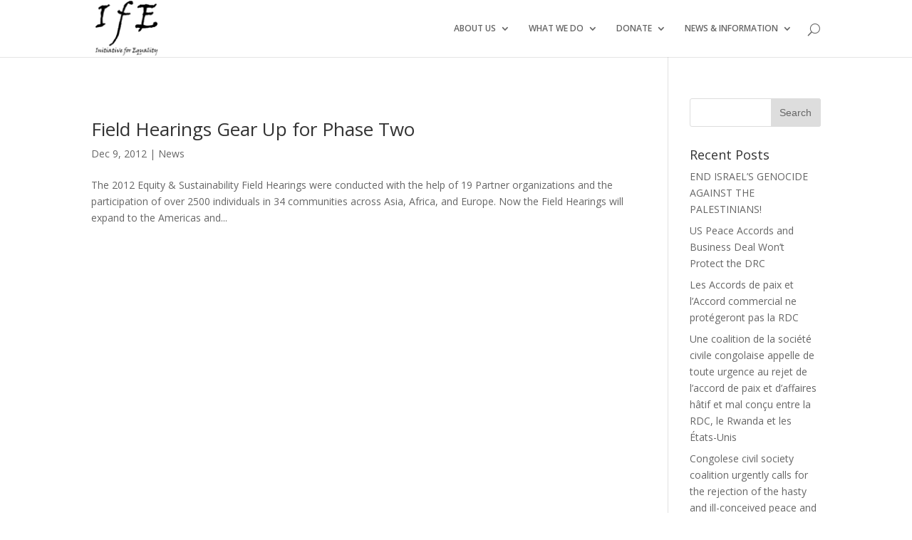

--- FILE ---
content_type: text/html; charset=UTF-8
request_url: https://www.initiativeforequality.org/2012/12/
body_size: 6102
content:
<!DOCTYPE html>
<!--[if IE 6]>
<html id="ie6" lang="en-US" prefix="og: http://ogp.me/ns#">
<![endif]-->
<!--[if IE 7]>
<html id="ie7" lang="en-US" prefix="og: http://ogp.me/ns#">
<![endif]-->
<!--[if IE 8]>
<html id="ie8" lang="en-US" prefix="og: http://ogp.me/ns#">
<![endif]-->
<!--[if !(IE 6) | !(IE 7) | !(IE 8)  ]><!-->
<html lang="en-US" prefix="og: http://ogp.me/ns#">
<!--<![endif]-->
<head>
	<meta charset="UTF-8" />
			
	
	<link rel="pingback" href="https://www.initiativeforequality.org/xmlrpc.php" />

		<!--[if lt IE 9]>
	<script src="https://www.initiativeforequality.org/wp-content/themes/twentyseventeen/js/html5.js" type="text/javascript"></script>
	<![endif]-->

	<script type="text/javascript">
		document.documentElement.className = 'js';
	</script>

	<title>December 2012 - Initiative for Equality</title>

<!-- This site is optimized with the Yoast SEO plugin v4.7.1 - https://yoast.com/wordpress/plugins/seo/ -->
<meta name="robots" content="noindex,follow"/>
<link rel="canonical" href="https://www.initiativeforequality.org/2012/12/" />
<meta property="og:locale" content="en_US" />
<meta property="og:type" content="object" />
<meta property="og:title" content="December 2012 - Initiative for Equality" />
<meta property="og:url" content="https://www.initiativeforequality.org/2012/12/" />
<meta property="og:site_name" content="Initiative for Equality" />
<meta name="twitter:card" content="summary" />
<meta name="twitter:title" content="December 2012 - Initiative for Equality" />
<!-- / Yoast SEO plugin. -->

<link rel='dns-prefetch' href='//fonts.googleapis.com' />
<link rel='dns-prefetch' href='//s.w.org' />
<link rel="alternate" type="application/rss+xml" title="Initiative for Equality &raquo; Feed" href="https://www.initiativeforequality.org/feed/" />
<link rel="alternate" type="application/rss+xml" title="Initiative for Equality &raquo; Comments Feed" href="https://www.initiativeforequality.org/comments/feed/" />
		<script type="text/javascript">
			window._wpemojiSettings = {"baseUrl":"https:\/\/s.w.org\/images\/core\/emoji\/2.2.1\/72x72\/","ext":".png","svgUrl":"https:\/\/s.w.org\/images\/core\/emoji\/2.2.1\/svg\/","svgExt":".svg","source":{"concatemoji":"https:\/\/www.initiativeforequality.org\/wp-includes\/js\/wp-emoji-release.min.js?ver=4.7.31"}};
			!function(t,a,e){var r,n,i,o=a.createElement("canvas"),l=o.getContext&&o.getContext("2d");function c(t){var e=a.createElement("script");e.src=t,e.defer=e.type="text/javascript",a.getElementsByTagName("head")[0].appendChild(e)}for(i=Array("flag","emoji4"),e.supports={everything:!0,everythingExceptFlag:!0},n=0;n<i.length;n++)e.supports[i[n]]=function(t){var e,a=String.fromCharCode;if(!l||!l.fillText)return!1;switch(l.clearRect(0,0,o.width,o.height),l.textBaseline="top",l.font="600 32px Arial",t){case"flag":return(l.fillText(a(55356,56826,55356,56819),0,0),o.toDataURL().length<3e3)?!1:(l.clearRect(0,0,o.width,o.height),l.fillText(a(55356,57331,65039,8205,55356,57096),0,0),e=o.toDataURL(),l.clearRect(0,0,o.width,o.height),l.fillText(a(55356,57331,55356,57096),0,0),e!==o.toDataURL());case"emoji4":return l.fillText(a(55357,56425,55356,57341,8205,55357,56507),0,0),e=o.toDataURL(),l.clearRect(0,0,o.width,o.height),l.fillText(a(55357,56425,55356,57341,55357,56507),0,0),e!==o.toDataURL()}return!1}(i[n]),e.supports.everything=e.supports.everything&&e.supports[i[n]],"flag"!==i[n]&&(e.supports.everythingExceptFlag=e.supports.everythingExceptFlag&&e.supports[i[n]]);e.supports.everythingExceptFlag=e.supports.everythingExceptFlag&&!e.supports.flag,e.DOMReady=!1,e.readyCallback=function(){e.DOMReady=!0},e.supports.everything||(r=function(){e.readyCallback()},a.addEventListener?(a.addEventListener("DOMContentLoaded",r,!1),t.addEventListener("load",r,!1)):(t.attachEvent("onload",r),a.attachEvent("onreadystatechange",function(){"complete"===a.readyState&&e.readyCallback()})),(r=e.source||{}).concatemoji?c(r.concatemoji):r.wpemoji&&r.twemoji&&(c(r.twemoji),c(r.wpemoji)))}(window,document,window._wpemojiSettings);
		</script>
		<meta content="Tweenty Seventeen Child v.1.0.0" name="generator"/><style type="text/css">
img.wp-smiley,
img.emoji {
	display: inline !important;
	border: none !important;
	box-shadow: none !important;
	height: 1em !important;
	width: 1em !important;
	margin: 0 .07em !important;
	vertical-align: -0.1em !important;
	background: none !important;
	padding: 0 !important;
}
</style>
<link rel='stylesheet' id='page-list-style-css'  href='https://www.initiativeforequality.org/wp-content/plugins/page-list/css/page-list.css?ver=5.1' type='text/css' media='all' />
<link rel='stylesheet' id='parent-style-css'  href='https://www.initiativeforequality.org/wp-content/themes/twentyseventeen/style.css?ver=4.7.31' type='text/css' media='all' />
<link rel='stylesheet' id='divi-fonts-css'  href='https://fonts.googleapis.com/css?family=Open+Sans:300italic,400italic,600italic,700italic,800italic,400,300,600,700,800&#038;subset=latin,latin-ext' type='text/css' media='all' />
<link rel='stylesheet' id='et-gf-open-sans-css'  href='https://fonts.googleapis.com/css?family=Open+Sans:300italic,400italic,600italic,700italic,800italic,400,300,600,700,800&#038;subset=latin,cyrillic-ext,greek-ext,greek,vietnamese,latin-ext,cyrillic' type='text/css' media='all' />
<link rel='stylesheet' id='divi-style-css'  href='https://www.initiativeforequality.org/wp-content/themes/twentyseventeen-child/style.css?ver=4.7.31' type='text/css' media='all' />
<link rel='stylesheet' id='et-shortcodes-css-css'  href='https://www.initiativeforequality.org/wp-content/themes/twentyseventeen/epanel/shortcodes/css/shortcodes.css?ver=4.7.31' type='text/css' media='all' />
<link rel='stylesheet' id='et-shortcodes-responsive-css-css'  href='https://www.initiativeforequality.org/wp-content/themes/twentyseventeen/epanel/shortcodes/css/shortcodes_responsive.css?ver=4.7.31' type='text/css' media='all' />
<link rel='stylesheet' id='magnific-popup-css'  href='https://www.initiativeforequality.org/wp-content/themes/twentyseventeen/includes/builder/styles/magnific_popup.css?ver=4.7.31' type='text/css' media='all' />
<script type='text/javascript' src='https://www.initiativeforequality.org/wp-includes/js/jquery/jquery.js?ver=1.12.4'></script>
<script type='text/javascript' src='https://www.initiativeforequality.org/wp-includes/js/jquery/jquery-migrate.min.js?ver=1.4.1'></script>
<link rel='https://api.w.org/' href='https://www.initiativeforequality.org/wp-json/' />
<link rel="EditURI" type="application/rsd+xml" title="RSD" href="https://www.initiativeforequality.org/xmlrpc.php?rsd" />
<link rel="wlwmanifest" type="application/wlwmanifest+xml" href="https://www.initiativeforequality.org/wp-includes/wlwmanifest.xml" /> 
<meta name="generator" content="WordPress 4.7.31" />
<meta name="viewport" content="width=device-width, initial-scale=1.0, maximum-scale=1.0, user-scalable=0" />		<style id="theme-customizer-css">
																					#main-header .nav li ul { background-color: #4b4e53; }
							.nav li ul { border-color: #dd9933; }
																	#main-header .nav li ul a { color: #ffffff; }
									#top-menu li a { font-size: 12px; }
			body.et_vertical_nav .container.et_search_form_container .et-search-form input { font-size: 12px !important; }
		
		
																#footer-bottom { background-color: rgba(0,0,0,0.24); }										
		
																														
		@media only screen and ( min-width: 981px ) {
																						#logo { max-height: 97%; }
				.et_pb_svg_logo #logo { height: 97%; }
																															.et-fixed-header #top-menu li a { font-size: 12px; }
												
					}
		@media only screen and ( min-width: 1350px) {
			.et_pb_row { padding: 27px 0; }
			.et_pb_section { padding: 54px 0; }
			.single.et_pb_pagebuilder_layout.et_full_width_page .et_post_meta_wrapper { padding-top: 81px; }
			.et_pb_section.et_pb_section_first { padding-top: inherit; }
			.et_pb_fullwidth_section { padding: 0; }
		}
		@media only screen and ( max-width: 980px ) {
																				}
		@media only screen and ( max-width: 767px ) {
														}
	</style>

					<style class="et_primary_nav_font">
				#main-header,
				#et-top-navigation {
					font-family: 'Open Sans', Helvetica, Arial, Lucida, sans-serif;				}
				</style>
			
	
	<style id="module-customizer-css">
			</style>

	<style type="text/css" id="et-custom-css">
@media only screen and ( min-width:981px ) {
    /* Set the slider height */
    .angel_slider, .angel_slider .et_pb_container { 
        height: 450px !important; 
    }
    .angel_slider, .angel_slider .et_pb_slide { 
        max-height: 450px; 
    }
    .angel_slider .et_pb_slide_description { 
        position: relative; 
        top: 25%; 
        padding-top: 0 !important; 
        padding-bottom:0 !important; 
        height:auto !important; 
    }
}
</style></head>
<body class="archive date has-dashicons et_pb_button_helper_class et_fixed_nav et_show_nav et_cover_background et_pb_gutter osx et_pb_gutters3 et_primary_nav_dropdown_animation_expand et_secondary_nav_dropdown_animation_fade et_pb_footer_columns4 et_header_style_left et_right_sidebar chrome">
	<div id="page-container">

	
	
		<header id="main-header" data-height-onload="66">
			<div class="container clearfix et_menu_container">
							<div class="logo_container">
					<span class="logo_helper"></span>
					<a href="https://www.initiativeforequality.org/">
						<img src="/logo.png" alt="Initiative for Equality" id="logo" data-height-percentage="97" />
					</a>
				</div>
				<div id="et-top-navigation" data-height="66" data-fixed-height="40">
											<nav id="top-menu-nav">
						<ul id="top-menu" class="nav et_disable_top_tier"><li id="menu-item-93" class="menu-item menu-item-type-post_type menu-item-object-page menu-item-has-children menu-item-93"><a href="https://www.initiativeforequality.org/about-us/">ABOUT US</a>
<ul class="sub-menu">
	<li id="menu-item-267" class="menu-item menu-item-type-post_type menu-item-object-page menu-item-267"><a href="https://www.initiativeforequality.org/about-us/overview/">Overview</a></li>
	<li id="menu-item-97" class="menu-item menu-item-type-post_type menu-item-object-page menu-item-97"><a href="https://www.initiativeforequality.org/about-us/vision-mission/">Vision &#038; Mission</a></li>
	<li id="menu-item-98" class="menu-item menu-item-type-post_type menu-item-object-page menu-item-98"><a href="https://www.initiativeforequality.org/about-us/members/">Members &#038; Partners</a></li>
	<li id="menu-item-99" class="menu-item menu-item-type-post_type menu-item-object-page menu-item-99"><a href="https://www.initiativeforequality.org/about-us/governance/">Governance</a></li>
	<li id="menu-item-100" class="menu-item menu-item-type-post_type menu-item-object-page menu-item-100"><a href="https://www.initiativeforequality.org/about-us/board-of-advisors/">Board of Advisors</a></li>
	<li id="menu-item-101" class="menu-item menu-item-type-post_type menu-item-object-page menu-item-101"><a href="https://www.initiativeforequality.org/about-us/board-of-directors/">Board of Directors</a></li>
	<li id="menu-item-102" class="menu-item menu-item-type-post_type menu-item-object-page menu-item-102"><a href="https://www.initiativeforequality.org/about-us/history/">History</a></li>
	<li id="menu-item-103" class="menu-item menu-item-type-post_type menu-item-object-page menu-item-103"><a href="https://www.initiativeforequality.org/about-us/accomplishments/">Accomplishments</a></li>
	<li id="menu-item-104" class="menu-item menu-item-type-post_type menu-item-object-page menu-item-104"><a href="https://www.initiativeforequality.org/about-us/support/">Support</a></li>
</ul>
</li>
<li id="menu-item-94" class="menu-item menu-item-type-post_type menu-item-object-page menu-item-has-children menu-item-94"><a href="https://www.initiativeforequality.org/what-we-do/">WHAT WE DO</a>
<ul class="sub-menu">
	<li id="menu-item-105" class="menu-item menu-item-type-post_type menu-item-object-page menu-item-105"><a href="https://www.initiativeforequality.org/what-we-do/citizen-monitoring/">Community Empowerment</a></li>
	<li id="menu-item-107" class="menu-item menu-item-type-post_type menu-item-object-page menu-item-107"><a href="https://www.initiativeforequality.org/what-we-do/participatory-economies/">Participatory Economies</a></li>
	<li id="menu-item-106" class="menu-item menu-item-type-post_type menu-item-object-page menu-item-106"><a href="https://www.initiativeforequality.org/what-we-do/collective-action/">Collective Action</a></li>
</ul>
</li>
<li id="menu-item-95" class="menu-item menu-item-type-post_type menu-item-object-page menu-item-has-children menu-item-95"><a href="https://www.initiativeforequality.org/get-involved/">DONATE</a>
<ul class="sub-menu">
	<li id="menu-item-109" class="menu-item menu-item-type-post_type menu-item-object-page menu-item-109"><a href="https://www.initiativeforequality.org/get-involved/become-a-donor/">Donate Now</a></li>
	<li id="menu-item-108" class="menu-item menu-item-type-post_type menu-item-object-page menu-item-108"><a href="https://www.initiativeforequality.org/get-involved/join-with-us/">Join With Us</a></li>
</ul>
</li>
<li id="menu-item-96" class="menu-item menu-item-type-post_type menu-item-object-page menu-item-has-children menu-item-96"><a href="https://www.initiativeforequality.org/news-information/">NEWS &#038; INFORMATION</a>
<ul class="sub-menu">
	<li id="menu-item-501" class="menu-item menu-item-type-taxonomy menu-item-object-category menu-item-501"><a href="https://www.initiativeforequality.org/category/news/">News</a></li>
	<li id="menu-item-111" class="menu-item menu-item-type-post_type menu-item-object-page menu-item-111"><a href="https://www.initiativeforequality.org/news-information/information-resources/">Information Resources</a></li>
</ul>
</li>
</ul>						</nav>
					
					
					
										<div id="et_top_search">
						<span id="et_search_icon"></span>
					</div>
					
					<div id="et_mobile_nav_menu">
				<div class="mobile_nav closed">
					<span class="select_page">Select Page</span>
					<span class="mobile_menu_bar mobile_menu_bar_toggle"></span>
				</div>
			</div>				</div> <!-- #et-top-navigation -->
			</div> <!-- .container -->
			<div class="et_search_outer">
				<div class="container et_search_form_container">
					<form role="search" method="get" class="et-search-form" action="https://www.initiativeforequality.org/">
					<input type="search" class="et-search-field" placeholder="Search &hellip;" value="" name="s" title="Search for:" />					</form>
					<span class="et_close_search_field"></span>
				</div>
			</div>
		</header> <!-- #main-header -->

		<div id="et-main-area">
<div id="main-content">
	<div class="container">
		<div id="content-area" class="clearfix">
			<div id="left-area">
		
					<article id="post-981" class="et_pb_post post-981 post type-post status-publish format-standard hentry category-news">

				
															<h2 class="entry-title"><a href="https://www.initiativeforequality.org/field-hearings-gear-phase-two/">Field Hearings Gear Up for Phase Two</a></h2>
					
					<p class="post-meta"><span class="published">Dec 9, 2012</span> | <a href="https://www.initiativeforequality.org/category/news/" rel="category tag">News</a></p>The 2012 Equity &amp; Sustainability Field Hearings were conducted with the help of 19 Partner organizations and the participation of over 2500 individuals in 34 communities across Asia, Africa, and Europe. Now the Field Hearings will expand to the Americas and...				
					</article> <!-- .et_pb_post -->
			<div class="pagination clearfix">
	<div class="alignleft"></div>
	<div class="alignright"></div>
</div>			</div> <!-- #left-area -->

				<div id="sidebar">
		<div id="search-2" class="et_pb_widget widget_search"><form role="search" method="get" id="searchform" class="searchform" action="https://www.initiativeforequality.org/">
				<div>
					<label class="screen-reader-text" for="s">Search for:</label>
					<input type="text" value="" name="s" id="s" />
					<input type="submit" id="searchsubmit" value="Search" />
				</div>
			</form></div> <!-- end .et_pb_widget -->		<div id="recent-posts-2" class="et_pb_widget widget_recent_entries">		<h4 class="widgettitle">Recent Posts</h4>		<ul>
					<li>
				<a href="https://www.initiativeforequality.org/end-israels-genocide-palestinians/">END ISRAEL&#8217;S GENOCIDE AGAINST THE PALESTINIANS!</a>
						</li>
					<li>
				<a href="https://www.initiativeforequality.org/peace-accords-business-deal-wont-protect-drc/">US Peace Accords and Business Deal Won&#8217;t Protect the DRC</a>
						</li>
					<li>
				<a href="https://www.initiativeforequality.org/les-accords-de-paix-et-l-accord-commercial-ne-protegeront-pas-la-rdc/">Les Accords de paix et l&#8217;Accord commercial ne protégeront pas la RDC</a>
						</li>
					<li>
				<a href="https://www.initiativeforequality.org/une-coalition-de-la-societe-civile-congolaise-appelle-de-toute-urgence-au-rejet-de-laccord-de-paix-et-daffaires-hatif-et-mal-concu-entre-la-rdc-le-rwanda-et-les-etats-unis/">Une coalition de la société civile congolaise appelle de toute urgence au rejet de l&#8217;accord de paix et d&#8217;affaires hâtif et mal conçu entre la RDC, le Rwanda et les États-Unis</a>
						</li>
					<li>
				<a href="https://www.initiativeforequality.org/congolese-civil-society-coalition-urgently-calls-rejection-hasty-ill-conceived-peace-business-agreement-drc-rwanda-united-states/">Congolese civil society coalition urgently calls for the rejection of the hasty and ill-conceived peace and business agreement between the DRC, Rwanda, and the United States</a>
						</li>
				</ul>
		</div> <!-- end .et_pb_widget -->		<div id="archives-2" class="et_pb_widget widget_archive"><h4 class="widgettitle">Archives</h4>		<ul>
			<li><a href='https://www.initiativeforequality.org/2025/10/'>October 2025</a></li>
	<li><a href='https://www.initiativeforequality.org/2025/08/'>August 2025</a></li>
	<li><a href='https://www.initiativeforequality.org/2025/06/'>June 2025</a></li>
	<li><a href='https://www.initiativeforequality.org/2025/05/'>May 2025</a></li>
	<li><a href='https://www.initiativeforequality.org/2025/04/'>April 2025</a></li>
	<li><a href='https://www.initiativeforequality.org/2025/02/'>February 2025</a></li>
	<li><a href='https://www.initiativeforequality.org/2024/04/'>April 2024</a></li>
	<li><a href='https://www.initiativeforequality.org/2023/10/'>October 2023</a></li>
	<li><a href='https://www.initiativeforequality.org/2022/12/'>December 2022</a></li>
	<li><a href='https://www.initiativeforequality.org/2022/11/'>November 2022</a></li>
	<li><a href='https://www.initiativeforequality.org/2022/05/'>May 2022</a></li>
	<li><a href='https://www.initiativeforequality.org/2022/03/'>March 2022</a></li>
	<li><a href='https://www.initiativeforequality.org/2022/02/'>February 2022</a></li>
	<li><a href='https://www.initiativeforequality.org/2021/12/'>December 2021</a></li>
	<li><a href='https://www.initiativeforequality.org/2021/11/'>November 2021</a></li>
	<li><a href='https://www.initiativeforequality.org/2021/08/'>August 2021</a></li>
	<li><a href='https://www.initiativeforequality.org/2021/07/'>July 2021</a></li>
	<li><a href='https://www.initiativeforequality.org/2021/05/'>May 2021</a></li>
	<li><a href='https://www.initiativeforequality.org/2021/02/'>February 2021</a></li>
	<li><a href='https://www.initiativeforequality.org/2021/01/'>January 2021</a></li>
	<li><a href='https://www.initiativeforequality.org/2020/10/'>October 2020</a></li>
	<li><a href='https://www.initiativeforequality.org/2020/09/'>September 2020</a></li>
	<li><a href='https://www.initiativeforequality.org/2020/08/'>August 2020</a></li>
	<li><a href='https://www.initiativeforequality.org/2020/05/'>May 2020</a></li>
	<li><a href='https://www.initiativeforequality.org/2020/04/'>April 2020</a></li>
	<li><a href='https://www.initiativeforequality.org/2020/02/'>February 2020</a></li>
	<li><a href='https://www.initiativeforequality.org/2019/09/'>September 2019</a></li>
	<li><a href='https://www.initiativeforequality.org/2019/05/'>May 2019</a></li>
	<li><a href='https://www.initiativeforequality.org/2019/04/'>April 2019</a></li>
	<li><a href='https://www.initiativeforequality.org/2019/03/'>March 2019</a></li>
	<li><a href='https://www.initiativeforequality.org/2019/02/'>February 2019</a></li>
	<li><a href='https://www.initiativeforequality.org/2019/01/'>January 2019</a></li>
	<li><a href='https://www.initiativeforequality.org/2018/12/'>December 2018</a></li>
	<li><a href='https://www.initiativeforequality.org/2018/07/'>July 2018</a></li>
	<li><a href='https://www.initiativeforequality.org/2018/04/'>April 2018</a></li>
	<li><a href='https://www.initiativeforequality.org/2017/10/'>October 2017</a></li>
	<li><a href='https://www.initiativeforequality.org/2017/08/'>August 2017</a></li>
	<li><a href='https://www.initiativeforequality.org/2017/03/'>March 2017</a></li>
	<li><a href='https://www.initiativeforequality.org/2016/11/'>November 2016</a></li>
	<li><a href='https://www.initiativeforequality.org/2016/09/'>September 2016</a></li>
	<li><a href='https://www.initiativeforequality.org/2016/06/'>June 2016</a></li>
	<li><a href='https://www.initiativeforequality.org/2016/02/'>February 2016</a></li>
	<li><a href='https://www.initiativeforequality.org/2015/11/'>November 2015</a></li>
	<li><a href='https://www.initiativeforequality.org/2015/09/'>September 2015</a></li>
	<li><a href='https://www.initiativeforequality.org/2015/08/'>August 2015</a></li>
	<li><a href='https://www.initiativeforequality.org/2015/07/'>July 2015</a></li>
	<li><a href='https://www.initiativeforequality.org/2015/06/'>June 2015</a></li>
	<li><a href='https://www.initiativeforequality.org/2015/05/'>May 2015</a></li>
	<li><a href='https://www.initiativeforequality.org/2014/09/'>September 2014</a></li>
	<li><a href='https://www.initiativeforequality.org/2014/01/'>January 2014</a></li>
	<li><a href='https://www.initiativeforequality.org/2013/12/'>December 2013</a></li>
	<li><a href='https://www.initiativeforequality.org/2013/09/'>September 2013</a></li>
	<li><a href='https://www.initiativeforequality.org/2013/02/'>February 2013</a></li>
	<li><a href='https://www.initiativeforequality.org/2013/01/'>January 2013</a></li>
	<li><a href='https://www.initiativeforequality.org/2012/12/'>December 2012</a></li>
	<li><a href='https://www.initiativeforequality.org/2012/07/'>July 2012</a></li>
	<li><a href='https://www.initiativeforequality.org/2012/06/'>June 2012</a></li>
	<li><a href='https://www.initiativeforequality.org/2012/05/'>May 2012</a></li>
	<li><a href='https://www.initiativeforequality.org/2012/04/'>April 2012</a></li>
	<li><a href='https://www.initiativeforequality.org/2012/03/'>March 2012</a></li>
	<li><a href='https://www.initiativeforequality.org/2012/02/'>February 2012</a></li>
	<li><a href='https://www.initiativeforequality.org/2012/01/'>January 2012</a></li>
		</ul>
		</div> <!-- end .et_pb_widget -->	</div> <!-- end #sidebar -->
		</div> <!-- #content-area -->
	</div> <!-- .container -->
</div> <!-- #main-content -->


			<footer id="main-footer">
				
<div class="container">
	<div id="footer-widgets" class="clearfix">
	<div class="footer-widget"><div id="nav_menu-2" class="fwidget et_pb_widget widget_nav_menu"><h4 class="title">Communications</h4><div class="menu-bot-1-container"><ul id="menu-bot-1" class="menu"><li id="menu-item-152" class="menu-item menu-item-type-post_type menu-item-object-page menu-item-152"><a href="https://www.initiativeforequality.org/privacy-policy/">Privacy Policy</a></li>
<li id="menu-item-153" class="menu-item menu-item-type-post_type menu-item-object-page menu-item-153"><a href="https://www.initiativeforequality.org/contact-us/">Contact Us</a></li>
</ul></div></div> <!-- end .fwidget --></div> <!-- end .footer-widget --><div class="footer-widget"><div id="nav_menu-3" class="fwidget et_pb_widget widget_nav_menu"><h4 class="title">Get Involved</h4><div class="menu-bot-2-container"><ul id="menu-bot-2" class="menu"><li id="menu-item-154" class="menu-item menu-item-type-post_type menu-item-object-page menu-item-154"><a href="https://www.initiativeforequality.org/get-involved/join-with-us/">Join With Us</a></li>
<li id="menu-item-155" class="menu-item menu-item-type-post_type menu-item-object-page menu-item-155"><a href="https://www.initiativeforequality.org/get-involved/become-a-donor/">Donate Now</a></li>
</ul></div></div> <!-- end .fwidget --></div> <!-- end .footer-widget --><div class="footer-widget"><div id="nav_menu-4" class="fwidget et_pb_widget widget_nav_menu"><h4 class="title">Resources</h4><div class="menu-bot-3-container"><ul id="menu-bot-3" class="menu"><li id="menu-item-879" class="menu-item menu-item-type-custom menu-item-object-custom menu-item-879"><a href="http://initiativeforequality.org/lists/?p=subscribe&#038;id=1">Sign up for Updates</a></li>
<li id="menu-item-157" class="menu-item menu-item-type-post_type menu-item-object-page menu-item-157"><a href="https://www.initiativeforequality.org/news-information/information-resources/">Information Resources</a></li>
</ul></div></div> <!-- end .fwidget --></div> <!-- end .footer-widget --><div class="footer-widget last"><div id="aboutmewidget-2" class="fwidget et_pb_widget widget_aboutmewidget"><h4 class="title">Initiative for Equality</h4>		<div class="clearfix">
			<img src="/logo-white.png" id="about-image" alt="" />
					</div> <!-- end about me section -->
	</div> <!-- end .fwidget --></div> <!-- end .footer-widget -->	</div> <!-- #footer-widgets -->
</div>	<!-- .container -->

		
				<div id="footer-bottom">
					<div class="container clearfix">
				
						<p id="footer-info">Copyright <a href="http://initiativeforequality.org" title="IFE">Initiative For Equality</a> 2016 | Powered by WP | <a href="http://initiativeforequality.org/site-map/">Site map</a></p>
					</div>	<!-- .container -->
				</div>
			</footer> <!-- #main-footer -->
		</div> <!-- #et-main-area -->


	</div> <!-- #page-container -->

	<script>
  (function(i,s,o,g,r,a,m){i['GoogleAnalyticsObject']=r;i[r]=i[r]||function(){
  (i[r].q=i[r].q||[]).push(arguments)},i[r].l=1*new Date();a=s.createElement(o),
  m=s.getElementsByTagName(o)[0];a.async=1;a.src=g;m.parentNode.insertBefore(a,m)
  })(window,document,'script','https://www.google-analytics.com/analytics.js','ga');

  ga('create', 'UA-81939018-1', 'auto');
  ga('send', 'pageview');

</script><script type='text/javascript' src='https://www.initiativeforequality.org/wp-content/themes/twentyseventeen/includes/builder/scripts/frontend-builder-global-functions.js?ver=4.7.31'></script>
<script type='text/javascript' src='https://www.initiativeforequality.org/wp-content/themes/twentyseventeen/includes/builder/scripts/jquery.mobile.custom.min.js?ver=4.7.31'></script>
<script type='text/javascript' src='https://www.initiativeforequality.org/wp-content/themes/twentyseventeen/js/custom.js?ver=4.7.31'></script>
<script type='text/javascript' src='https://www.initiativeforequality.org/wp-content/themes/twentyseventeen/includes/builder/scripts/jquery.fitvids.js?ver=4.7.31'></script>
<script type='text/javascript' src='https://www.initiativeforequality.org/wp-content/themes/twentyseventeen/includes/builder/scripts/waypoints.min.js?ver=4.7.31'></script>
<script type='text/javascript' src='https://www.initiativeforequality.org/wp-content/themes/twentyseventeen/includes/builder/scripts/jquery.magnific-popup.js?ver=4.7.31'></script>
<script type='text/javascript'>
/* <![CDATA[ */
var et_pb_custom = {"ajaxurl":"https:\/\/www.initiativeforequality.org\/wp-admin\/admin-ajax.php","images_uri":"https:\/\/www.initiativeforequality.org\/wp-content\/themes\/twentyseventeen\/images","builder_images_uri":"https:\/\/www.initiativeforequality.org\/wp-content\/themes\/twentyseventeen\/includes\/builder\/images","et_frontend_nonce":"5e02d6301e","subscription_failed":"Please, check the fields below to make sure you entered the correct information.","et_ab_log_nonce":"c0813eeff7","fill_message":"Please, fill in the following fields:","contact_error_message":"Please, fix the following errors:","invalid":"Invalid email","captcha":"Captcha","prev":"Prev","previous":"Previous","next":"Next","wrong_captcha":"You entered the wrong number in captcha.","is_builder_plugin_used":"","is_divi_theme_used":"1","widget_search_selector":".widget_search","is_ab_testing_active":"","page_id":"981","unique_test_id":"","ab_bounce_rate":"5","is_cache_plugin_active":"yes","is_shortcode_tracking":""};
/* ]]> */
</script>
<script type='text/javascript' src='https://www.initiativeforequality.org/wp-content/themes/twentyseventeen/includes/builder/scripts/frontend-builder-scripts.js?ver=4.7.31'></script>
<script type='text/javascript' src='https://www.initiativeforequality.org/wp-includes/js/wp-embed.min.js?ver=4.7.31'></script>
</body>
</html>


--- FILE ---
content_type: text/css
request_url: https://www.initiativeforequality.org/wp-content/themes/twentyseventeen-child/style.css?ver=4.7.31
body_size: 104
content:
/*
Theme Name: Tweenty Seventeen Child
Theme URI: http://tecnmore.com
Template: twentyseventeen
Version: 1.0.0
Description: Custom Modified for IFE.
Author: Angel Tian
Author URI: http://life2mobile.com
License: GNU General Public License v2
License URI: http://www.gnu.org/licenses/gpl-2.0.html
*/
